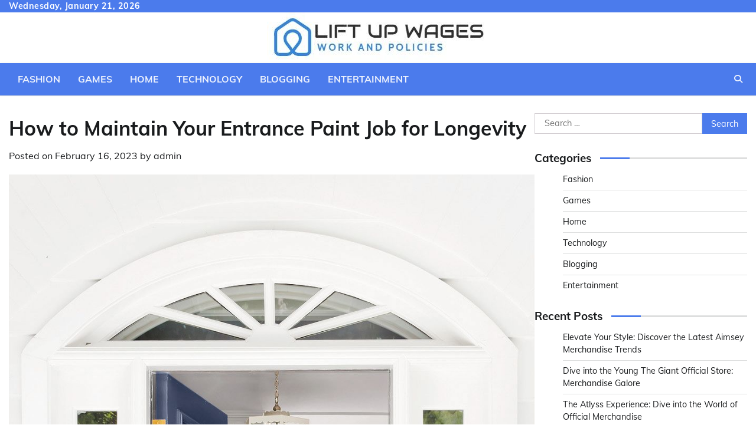

--- FILE ---
content_type: text/html; charset=UTF-8
request_url: https://liftupcawages.com/how-to-maintain-your-entrance-paint-job-for-longevity/
body_size: 9991
content:
<!doctype html>
<html lang="en-US">
<head>
	<meta charset="UTF-8">
	<meta name="viewport" content="width=device-width, initial-scale=1">
	<link rel="profile" href="https://gmpg.org/xfn/11">

	<title>How to Maintain Your Entrance Paint Job for Longevity &#8211; Lift Up Wages</title>
<meta name='robots' content='max-image-preview:large' />
<link rel="alternate" type="application/rss+xml" title="Lift Up Wages &raquo; Feed" href="https://liftupcawages.com/feed/" />
<link rel="alternate" title="oEmbed (JSON)" type="application/json+oembed" href="https://liftupcawages.com/wp-json/oembed/1.0/embed?url=https%3A%2F%2Fliftupcawages.com%2Fhow-to-maintain-your-entrance-paint-job-for-longevity%2F" />
<link rel="alternate" title="oEmbed (XML)" type="text/xml+oembed" href="https://liftupcawages.com/wp-json/oembed/1.0/embed?url=https%3A%2F%2Fliftupcawages.com%2Fhow-to-maintain-your-entrance-paint-job-for-longevity%2F&#038;format=xml" />
<style id='wp-img-auto-sizes-contain-inline-css'>
img:is([sizes=auto i],[sizes^="auto," i]){contain-intrinsic-size:3000px 1500px}
/*# sourceURL=wp-img-auto-sizes-contain-inline-css */
</style>
<style id='wp-emoji-styles-inline-css'>

	img.wp-smiley, img.emoji {
		display: inline !important;
		border: none !important;
		box-shadow: none !important;
		height: 1em !important;
		width: 1em !important;
		margin: 0 0.07em !important;
		vertical-align: -0.1em !important;
		background: none !important;
		padding: 0 !important;
	}
/*# sourceURL=wp-emoji-styles-inline-css */
</style>
<style id='wp-block-library-inline-css'>
:root{--wp-block-synced-color:#7a00df;--wp-block-synced-color--rgb:122,0,223;--wp-bound-block-color:var(--wp-block-synced-color);--wp-editor-canvas-background:#ddd;--wp-admin-theme-color:#007cba;--wp-admin-theme-color--rgb:0,124,186;--wp-admin-theme-color-darker-10:#006ba1;--wp-admin-theme-color-darker-10--rgb:0,107,160.5;--wp-admin-theme-color-darker-20:#005a87;--wp-admin-theme-color-darker-20--rgb:0,90,135;--wp-admin-border-width-focus:2px}@media (min-resolution:192dpi){:root{--wp-admin-border-width-focus:1.5px}}.wp-element-button{cursor:pointer}:root .has-very-light-gray-background-color{background-color:#eee}:root .has-very-dark-gray-background-color{background-color:#313131}:root .has-very-light-gray-color{color:#eee}:root .has-very-dark-gray-color{color:#313131}:root .has-vivid-green-cyan-to-vivid-cyan-blue-gradient-background{background:linear-gradient(135deg,#00d084,#0693e3)}:root .has-purple-crush-gradient-background{background:linear-gradient(135deg,#34e2e4,#4721fb 50%,#ab1dfe)}:root .has-hazy-dawn-gradient-background{background:linear-gradient(135deg,#faaca8,#dad0ec)}:root .has-subdued-olive-gradient-background{background:linear-gradient(135deg,#fafae1,#67a671)}:root .has-atomic-cream-gradient-background{background:linear-gradient(135deg,#fdd79a,#004a59)}:root .has-nightshade-gradient-background{background:linear-gradient(135deg,#330968,#31cdcf)}:root .has-midnight-gradient-background{background:linear-gradient(135deg,#020381,#2874fc)}:root{--wp--preset--font-size--normal:16px;--wp--preset--font-size--huge:42px}.has-regular-font-size{font-size:1em}.has-larger-font-size{font-size:2.625em}.has-normal-font-size{font-size:var(--wp--preset--font-size--normal)}.has-huge-font-size{font-size:var(--wp--preset--font-size--huge)}.has-text-align-center{text-align:center}.has-text-align-left{text-align:left}.has-text-align-right{text-align:right}.has-fit-text{white-space:nowrap!important}#end-resizable-editor-section{display:none}.aligncenter{clear:both}.items-justified-left{justify-content:flex-start}.items-justified-center{justify-content:center}.items-justified-right{justify-content:flex-end}.items-justified-space-between{justify-content:space-between}.screen-reader-text{border:0;clip-path:inset(50%);height:1px;margin:-1px;overflow:hidden;padding:0;position:absolute;width:1px;word-wrap:normal!important}.screen-reader-text:focus{background-color:#ddd;clip-path:none;color:#444;display:block;font-size:1em;height:auto;left:5px;line-height:normal;padding:15px 23px 14px;text-decoration:none;top:5px;width:auto;z-index:100000}html :where(.has-border-color){border-style:solid}html :where([style*=border-top-color]){border-top-style:solid}html :where([style*=border-right-color]){border-right-style:solid}html :where([style*=border-bottom-color]){border-bottom-style:solid}html :where([style*=border-left-color]){border-left-style:solid}html :where([style*=border-width]){border-style:solid}html :where([style*=border-top-width]){border-top-style:solid}html :where([style*=border-right-width]){border-right-style:solid}html :where([style*=border-bottom-width]){border-bottom-style:solid}html :where([style*=border-left-width]){border-left-style:solid}html :where(img[class*=wp-image-]){height:auto;max-width:100%}:where(figure){margin:0 0 1em}html :where(.is-position-sticky){--wp-admin--admin-bar--position-offset:var(--wp-admin--admin-bar--height,0px)}@media screen and (max-width:600px){html :where(.is-position-sticky){--wp-admin--admin-bar--position-offset:0px}}

/*# sourceURL=wp-block-library-inline-css */
</style><style id='global-styles-inline-css'>
:root{--wp--preset--aspect-ratio--square: 1;--wp--preset--aspect-ratio--4-3: 4/3;--wp--preset--aspect-ratio--3-4: 3/4;--wp--preset--aspect-ratio--3-2: 3/2;--wp--preset--aspect-ratio--2-3: 2/3;--wp--preset--aspect-ratio--16-9: 16/9;--wp--preset--aspect-ratio--9-16: 9/16;--wp--preset--color--black: #000000;--wp--preset--color--cyan-bluish-gray: #abb8c3;--wp--preset--color--white: #ffffff;--wp--preset--color--pale-pink: #f78da7;--wp--preset--color--vivid-red: #cf2e2e;--wp--preset--color--luminous-vivid-orange: #ff6900;--wp--preset--color--luminous-vivid-amber: #fcb900;--wp--preset--color--light-green-cyan: #7bdcb5;--wp--preset--color--vivid-green-cyan: #00d084;--wp--preset--color--pale-cyan-blue: #8ed1fc;--wp--preset--color--vivid-cyan-blue: #0693e3;--wp--preset--color--vivid-purple: #9b51e0;--wp--preset--gradient--vivid-cyan-blue-to-vivid-purple: linear-gradient(135deg,rgb(6,147,227) 0%,rgb(155,81,224) 100%);--wp--preset--gradient--light-green-cyan-to-vivid-green-cyan: linear-gradient(135deg,rgb(122,220,180) 0%,rgb(0,208,130) 100%);--wp--preset--gradient--luminous-vivid-amber-to-luminous-vivid-orange: linear-gradient(135deg,rgb(252,185,0) 0%,rgb(255,105,0) 100%);--wp--preset--gradient--luminous-vivid-orange-to-vivid-red: linear-gradient(135deg,rgb(255,105,0) 0%,rgb(207,46,46) 100%);--wp--preset--gradient--very-light-gray-to-cyan-bluish-gray: linear-gradient(135deg,rgb(238,238,238) 0%,rgb(169,184,195) 100%);--wp--preset--gradient--cool-to-warm-spectrum: linear-gradient(135deg,rgb(74,234,220) 0%,rgb(151,120,209) 20%,rgb(207,42,186) 40%,rgb(238,44,130) 60%,rgb(251,105,98) 80%,rgb(254,248,76) 100%);--wp--preset--gradient--blush-light-purple: linear-gradient(135deg,rgb(255,206,236) 0%,rgb(152,150,240) 100%);--wp--preset--gradient--blush-bordeaux: linear-gradient(135deg,rgb(254,205,165) 0%,rgb(254,45,45) 50%,rgb(107,0,62) 100%);--wp--preset--gradient--luminous-dusk: linear-gradient(135deg,rgb(255,203,112) 0%,rgb(199,81,192) 50%,rgb(65,88,208) 100%);--wp--preset--gradient--pale-ocean: linear-gradient(135deg,rgb(255,245,203) 0%,rgb(182,227,212) 50%,rgb(51,167,181) 100%);--wp--preset--gradient--electric-grass: linear-gradient(135deg,rgb(202,248,128) 0%,rgb(113,206,126) 100%);--wp--preset--gradient--midnight: linear-gradient(135deg,rgb(2,3,129) 0%,rgb(40,116,252) 100%);--wp--preset--font-size--small: 12px;--wp--preset--font-size--medium: 20px;--wp--preset--font-size--large: 36px;--wp--preset--font-size--x-large: 42px;--wp--preset--font-size--regular: 16px;--wp--preset--font-size--larger: 36px;--wp--preset--font-size--huge: 48px;--wp--preset--spacing--20: 0.44rem;--wp--preset--spacing--30: 0.67rem;--wp--preset--spacing--40: 1rem;--wp--preset--spacing--50: 1.5rem;--wp--preset--spacing--60: 2.25rem;--wp--preset--spacing--70: 3.38rem;--wp--preset--spacing--80: 5.06rem;--wp--preset--shadow--natural: 6px 6px 9px rgba(0, 0, 0, 0.2);--wp--preset--shadow--deep: 12px 12px 50px rgba(0, 0, 0, 0.4);--wp--preset--shadow--sharp: 6px 6px 0px rgba(0, 0, 0, 0.2);--wp--preset--shadow--outlined: 6px 6px 0px -3px rgb(255, 255, 255), 6px 6px rgb(0, 0, 0);--wp--preset--shadow--crisp: 6px 6px 0px rgb(0, 0, 0);}:where(.is-layout-flex){gap: 0.5em;}:where(.is-layout-grid){gap: 0.5em;}body .is-layout-flex{display: flex;}.is-layout-flex{flex-wrap: wrap;align-items: center;}.is-layout-flex > :is(*, div){margin: 0;}body .is-layout-grid{display: grid;}.is-layout-grid > :is(*, div){margin: 0;}:where(.wp-block-columns.is-layout-flex){gap: 2em;}:where(.wp-block-columns.is-layout-grid){gap: 2em;}:where(.wp-block-post-template.is-layout-flex){gap: 1.25em;}:where(.wp-block-post-template.is-layout-grid){gap: 1.25em;}.has-black-color{color: var(--wp--preset--color--black) !important;}.has-cyan-bluish-gray-color{color: var(--wp--preset--color--cyan-bluish-gray) !important;}.has-white-color{color: var(--wp--preset--color--white) !important;}.has-pale-pink-color{color: var(--wp--preset--color--pale-pink) !important;}.has-vivid-red-color{color: var(--wp--preset--color--vivid-red) !important;}.has-luminous-vivid-orange-color{color: var(--wp--preset--color--luminous-vivid-orange) !important;}.has-luminous-vivid-amber-color{color: var(--wp--preset--color--luminous-vivid-amber) !important;}.has-light-green-cyan-color{color: var(--wp--preset--color--light-green-cyan) !important;}.has-vivid-green-cyan-color{color: var(--wp--preset--color--vivid-green-cyan) !important;}.has-pale-cyan-blue-color{color: var(--wp--preset--color--pale-cyan-blue) !important;}.has-vivid-cyan-blue-color{color: var(--wp--preset--color--vivid-cyan-blue) !important;}.has-vivid-purple-color{color: var(--wp--preset--color--vivid-purple) !important;}.has-black-background-color{background-color: var(--wp--preset--color--black) !important;}.has-cyan-bluish-gray-background-color{background-color: var(--wp--preset--color--cyan-bluish-gray) !important;}.has-white-background-color{background-color: var(--wp--preset--color--white) !important;}.has-pale-pink-background-color{background-color: var(--wp--preset--color--pale-pink) !important;}.has-vivid-red-background-color{background-color: var(--wp--preset--color--vivid-red) !important;}.has-luminous-vivid-orange-background-color{background-color: var(--wp--preset--color--luminous-vivid-orange) !important;}.has-luminous-vivid-amber-background-color{background-color: var(--wp--preset--color--luminous-vivid-amber) !important;}.has-light-green-cyan-background-color{background-color: var(--wp--preset--color--light-green-cyan) !important;}.has-vivid-green-cyan-background-color{background-color: var(--wp--preset--color--vivid-green-cyan) !important;}.has-pale-cyan-blue-background-color{background-color: var(--wp--preset--color--pale-cyan-blue) !important;}.has-vivid-cyan-blue-background-color{background-color: var(--wp--preset--color--vivid-cyan-blue) !important;}.has-vivid-purple-background-color{background-color: var(--wp--preset--color--vivid-purple) !important;}.has-black-border-color{border-color: var(--wp--preset--color--black) !important;}.has-cyan-bluish-gray-border-color{border-color: var(--wp--preset--color--cyan-bluish-gray) !important;}.has-white-border-color{border-color: var(--wp--preset--color--white) !important;}.has-pale-pink-border-color{border-color: var(--wp--preset--color--pale-pink) !important;}.has-vivid-red-border-color{border-color: var(--wp--preset--color--vivid-red) !important;}.has-luminous-vivid-orange-border-color{border-color: var(--wp--preset--color--luminous-vivid-orange) !important;}.has-luminous-vivid-amber-border-color{border-color: var(--wp--preset--color--luminous-vivid-amber) !important;}.has-light-green-cyan-border-color{border-color: var(--wp--preset--color--light-green-cyan) !important;}.has-vivid-green-cyan-border-color{border-color: var(--wp--preset--color--vivid-green-cyan) !important;}.has-pale-cyan-blue-border-color{border-color: var(--wp--preset--color--pale-cyan-blue) !important;}.has-vivid-cyan-blue-border-color{border-color: var(--wp--preset--color--vivid-cyan-blue) !important;}.has-vivid-purple-border-color{border-color: var(--wp--preset--color--vivid-purple) !important;}.has-vivid-cyan-blue-to-vivid-purple-gradient-background{background: var(--wp--preset--gradient--vivid-cyan-blue-to-vivid-purple) !important;}.has-light-green-cyan-to-vivid-green-cyan-gradient-background{background: var(--wp--preset--gradient--light-green-cyan-to-vivid-green-cyan) !important;}.has-luminous-vivid-amber-to-luminous-vivid-orange-gradient-background{background: var(--wp--preset--gradient--luminous-vivid-amber-to-luminous-vivid-orange) !important;}.has-luminous-vivid-orange-to-vivid-red-gradient-background{background: var(--wp--preset--gradient--luminous-vivid-orange-to-vivid-red) !important;}.has-very-light-gray-to-cyan-bluish-gray-gradient-background{background: var(--wp--preset--gradient--very-light-gray-to-cyan-bluish-gray) !important;}.has-cool-to-warm-spectrum-gradient-background{background: var(--wp--preset--gradient--cool-to-warm-spectrum) !important;}.has-blush-light-purple-gradient-background{background: var(--wp--preset--gradient--blush-light-purple) !important;}.has-blush-bordeaux-gradient-background{background: var(--wp--preset--gradient--blush-bordeaux) !important;}.has-luminous-dusk-gradient-background{background: var(--wp--preset--gradient--luminous-dusk) !important;}.has-pale-ocean-gradient-background{background: var(--wp--preset--gradient--pale-ocean) !important;}.has-electric-grass-gradient-background{background: var(--wp--preset--gradient--electric-grass) !important;}.has-midnight-gradient-background{background: var(--wp--preset--gradient--midnight) !important;}.has-small-font-size{font-size: var(--wp--preset--font-size--small) !important;}.has-medium-font-size{font-size: var(--wp--preset--font-size--medium) !important;}.has-large-font-size{font-size: var(--wp--preset--font-size--large) !important;}.has-x-large-font-size{font-size: var(--wp--preset--font-size--x-large) !important;}
/*# sourceURL=global-styles-inline-css */
</style>

<style id='classic-theme-styles-inline-css'>
/*! This file is auto-generated */
.wp-block-button__link{color:#fff;background-color:#32373c;border-radius:9999px;box-shadow:none;text-decoration:none;padding:calc(.667em + 2px) calc(1.333em + 2px);font-size:1.125em}.wp-block-file__button{background:#32373c;color:#fff;text-decoration:none}
/*# sourceURL=/wp-includes/css/classic-themes.min.css */
</style>
<link rel='stylesheet' id='collective-news-fonts-css' href='https://liftupcawages.com/wp-content/fonts/f614426c85efefd86d23f4385c293586.css' media='all' />
<link rel='stylesheet' id='collective-news-slick-style-css' href='https://liftupcawages.com/wp-content/themes/collective-news/assets/css/slick.min.css?ver=1.8.0' media='all' />
<link rel='stylesheet' id='collective-news-fontawesome-style-css' href='https://liftupcawages.com/wp-content/themes/collective-news/assets/css/fontawesome.min.css?ver=1.8.0' media='all' />
<link rel='stylesheet' id='collective-news-endless-river-style-css' href='https://liftupcawages.com/wp-content/themes/collective-news/assets/css/endless-river.min.css?ver=1.8.0' media='all' />
<link rel='stylesheet' id='collective-news-blocks-style-css' href='https://liftupcawages.com/wp-content/themes/collective-news/assets/css/blocks.min.css?ver=6.9' media='all' />
<link rel='stylesheet' id='collective-news-style-css' href='https://liftupcawages.com/wp-content/themes/collective-news/style.css?ver=1.0.4' media='all' />
<script src="https://liftupcawages.com/wp-includes/js/jquery/jquery.min.js?ver=3.7.1" id="jquery-core-js"></script>
<script src="https://liftupcawages.com/wp-includes/js/jquery/jquery-migrate.min.js?ver=3.4.1" id="jquery-migrate-js"></script>
<link rel="https://api.w.org/" href="https://liftupcawages.com/wp-json/" /><link rel="alternate" title="JSON" type="application/json" href="https://liftupcawages.com/wp-json/wp/v2/posts/88" /><link rel="EditURI" type="application/rsd+xml" title="RSD" href="https://liftupcawages.com/xmlrpc.php?rsd" />
<meta name="generator" content="WordPress 6.9" />
<link rel="canonical" href="https://liftupcawages.com/how-to-maintain-your-entrance-paint-job-for-longevity/" />
<link rel='shortlink' href='https://liftupcawages.com/?p=88' />

<style type="text/css" id="breadcrumb-trail-css">.trail-items li:not(:last-child):after {content: "/";}</style>
	<style type="text/css">

		/* Site title and tagline color css */
		.site-title a{
			color: #000000;
		}
		.site-description {
			color: #404040;
		}
		/* End Site title and tagline color css */

		/*Typography CSS*/

		
		
		
		
	/*End Typography CSS*/

</style>

	<link rel="icon" href="https://liftupcawages.com/wp-content/uploads/2022/08/cropped-Lift-Up-Wages-1-1-150x150.jpg" sizes="32x32" />
<link rel="icon" href="https://liftupcawages.com/wp-content/uploads/2022/08/cropped-Lift-Up-Wages-1-1-300x300.jpg" sizes="192x192" />
<link rel="apple-touch-icon" href="https://liftupcawages.com/wp-content/uploads/2022/08/cropped-Lift-Up-Wages-1-1-300x300.jpg" />
<meta name="msapplication-TileImage" content="https://liftupcawages.com/wp-content/uploads/2022/08/cropped-Lift-Up-Wages-1-1-300x300.jpg" />
</head>

<body class="wp-singular post-template-default single single-post postid-88 single-format-standard wp-custom-logo wp-embed-responsive wp-theme-collective-news section-header-4 right-sidebar">
		<div id="page" class="site adore-boxed-wrapper">
		<a class="skip-link screen-reader-text" href="#primary-content">Skip to content</a>

		<div id="loader">
			<div class="loader-container">
				<div id="preloader">
					<img src="https://liftupcawages.com/wp-content/themes/collective-news/assets/loader.gif">
				</div>
			</div>
		</div><!-- #loader -->

		<header id="masthead" class="site-header">
							<div class="top-header">
					<div class="theme-wrapper">
						<div class="top-header-wrap">
							<div class="left-side">
								<div class="top-info">
									Wednesday, January 21, 2026								</div>
							</div>
							<div class="right-side">
								<div class="social-icons">
																	</div>
							</div>
						</div>
					</div>
				</div>
			
			<div class="middle-header " style="background-image: url('')">
				<div class="theme-wrapper">
										<div class="middle-header-wrap no-advertisement_image">

						<div class="site-branding">
															<div class="site-logo">
									<a href="https://liftupcawages.com/" class="custom-logo-link" rel="home"><img width="376" height="80" src="https://liftupcawages.com/wp-content/uploads/2022/08/cropped-Lift-Up-Wages-2.jpg" class="custom-logo" alt="LIFT UP WAGES" decoding="async" srcset="https://liftupcawages.com/wp-content/uploads/2022/08/cropped-Lift-Up-Wages-2.jpg 376w, https://liftupcawages.com/wp-content/uploads/2022/08/cropped-Lift-Up-Wages-2-300x64.jpg 300w" sizes="(max-width: 376px) 100vw, 376px" /></a>								</div>
													</div><!-- .site-branding -->

									</div>
			</div>
		</div>
		<div class="header-outer-wrapper">
			<div class="adore-header">
				<div class="theme-wrapper">
					<div class="header-wrapper">

						<div class="header-nav-search">
							<div class="header-navigation">
								<nav id="site-navigation" class="main-navigation">
									<button class="menu-toggle" aria-controls="primary-menu" aria-expanded="false">
										<span></span>
										<span></span>
										<span></span>
									</button>
									<div class="menu-primary-container"><ul id="primary-menu" class="menu"><li id="menu-item-9" class="menu-item menu-item-type-taxonomy menu-item-object-category menu-item-9"><a href="https://liftupcawages.com/category/fashion/">Fashion</a></li>
<li id="menu-item-10" class="menu-item menu-item-type-taxonomy menu-item-object-category menu-item-10"><a href="https://liftupcawages.com/category/games/">Games</a></li>
<li id="menu-item-75" class="menu-item menu-item-type-taxonomy menu-item-object-category menu-item-75"><a href="https://liftupcawages.com/category/home/">Home</a></li>
<li id="menu-item-76" class="menu-item menu-item-type-taxonomy menu-item-object-category menu-item-76"><a href="https://liftupcawages.com/category/technology/">Technology</a></li>
<li id="menu-item-77" class="menu-item menu-item-type-taxonomy menu-item-object-category menu-item-77"><a href="https://liftupcawages.com/category/blogging/">Blogging</a></li>
<li id="menu-item-80" class="menu-item menu-item-type-taxonomy menu-item-object-category menu-item-80"><a href="https://liftupcawages.com/category/entertainment/">Entertainment</a></li>
</ul></div>								</nav><!-- #site-navigation -->
							</div>
							<div class="header-end">
								<div class="navigation-search">
									<div class="navigation-search-wrap">
										<a href="#" title="Search" class="navigation-search-icon">
											<i class="fa fa-search"></i>
										</a>
										<div class="navigation-search-form">
											<form role="search" method="get" class="search-form" action="https://liftupcawages.com/">
				<label>
					<span class="screen-reader-text">Search for:</span>
					<input type="search" class="search-field" placeholder="Search &hellip;" value="" name="s" />
				</label>
				<input type="submit" class="search-submit" value="Search" />
			</form>										</div>
									</div>
								</div>
							</div>
						</div>
					</div>
				</div>
			</div>
		</div>
	</header><!-- #masthead -->

	<div id="primary-content" class="primary-content">

		
			<div id="content" class="site-content theme-wrapper">
				<div class="theme-wrap">

				
<main id="primary" class="site-main">

	
<article id="post-88" class="post-88 post type-post status-publish format-standard has-post-thumbnail hentry category-business tag-entrance-painting">
						<header class="entry-header">
				<h1 class="entry-title">How to Maintain Your Entrance Paint Job for Longevity</h1>			</header><!-- .entry-header -->
							<div class="entry-meta">
				<span class="posted-on">Posted on <a href="https://liftupcawages.com/how-to-maintain-your-entrance-paint-job-for-longevity/" rel="bookmark"><time class="entry-date published" datetime="2023-02-16T07:47:27+00:00">February 16, 2023</time><time class="updated" datetime="2023-02-28T07:48:30+00:00">February 28, 2023</time></a></span><span class="byline"> by <span class="author vcard"><a class="url fn n" href="https://liftupcawages.com/author/admin/">admin</a></span></span>			</div><!-- .entry-meta -->
				
	
		<div class="post-thumbnail">
			<img width="1000" height="1452" src="https://liftupcawages.com/wp-content/uploads/2023/02/entrance-painting-11.jpg" class="attachment-post-thumbnail size-post-thumbnail wp-post-image" alt="How to Maintain Your Entrance Paint Job for Longevity" decoding="async" fetchpriority="high" srcset="https://liftupcawages.com/wp-content/uploads/2023/02/entrance-painting-11.jpg 1000w, https://liftupcawages.com/wp-content/uploads/2023/02/entrance-painting-11-207x300.jpg 207w, https://liftupcawages.com/wp-content/uploads/2023/02/entrance-painting-11-705x1024.jpg 705w, https://liftupcawages.com/wp-content/uploads/2023/02/entrance-painting-11-768x1115.jpg 768w" sizes="(max-width: 1000px) 100vw, 1000px" />		</div><!-- .post-thumbnail -->

		
		<div class="entry-content">
			<p style="text-align: justify;">Match the type of paint you use to the surface material: wood, metal, plastic, and more. Not priming and/or sealing the surface before painting. This will protect the wood against future water damage and provide a lasting finish. Painting over old paint or graffiti. If there are any problems with the original paint or graffiti on the doorframe, fix them before painting by sanding down any rough areas and then applying a new coat of paint or an appropriate sealant. Using the wrong type of brush or sprayer. When considering a painting to enter into a juried exhibition, always do your research. There are many different types of paintings and it is important to select the right one for your particular exhibition.</p>
<p style="text-align: justify;">Here are some common painting mistakes to avoid: Choosing a painting that is too small: A painting that is too small may not be well received by judges. They may feel as if you did not spend enough time on the piece or that there is not enough depth to the work. A good rule of thumb is to choose <a href='https://www.colomba.bg/usluga/boqdisvane-remont-na-vhodove/'><strong>фирми за боядисване на входове</strong></a> a painting that is at least twice the size of the frame it will be displayed in. Picking an overused or clich&eacute;d subject: If you are submitting a landscape, for example, don&rsquo;t submit a sunset; try something new and interesting instead. Judges love surprises! Not tailoring your work to the specific exhibition: When you submit your work, make sure to specify what type of exhibit it will be displayed in (landscape, still life, etc.), as well as what themes or styles should be used.</p>
<p style="text-align: justify;">This will help ensure that your work fits in with the rest of the submissions and looks its best on display. Failing to properly label and date your artwork: It&rsquo;s important that all artwork is properly labeled with information such as title, artist name, medium and date. When looking for a good artist to paint your entrance or any other painted wall, it is important to do your research. Here are some common mistakes to avoid when hiring an artist: Not Considering the Price Point <br />It&#8217;s important to consider the price point of the artist you are considering. You don&#8217;t want to end up spending too much money on a painting that won&#8217;t look great. Try to find an artist who offers affordable rates without sacrificing quality.</p>
		</div><!-- .entry-content -->
	<footer class="entry-footer">
		<span class="cat-links">Posted in <a href="https://liftupcawages.com/category/business/" rel="category tag">Business</a></span><span class="tags-links">Tagged <a href="https://liftupcawages.com/tag/entrance-painting/" rel="tag">entrance painting</a></span>	</footer><!-- .entry-footer -->
</article><!-- #post-88 -->

	<nav class="navigation post-navigation" aria-label="Posts">
		<h2 class="screen-reader-text">Post navigation</h2>
		<div class="nav-links"><div class="nav-previous"><a href="https://liftupcawages.com/cbd-oil-a-natural-way-to-improve-your-cats-health/" rel="prev"><span class="nav-subtitle">Previous:</span> <span class="nav-title">CBD Oil: A Natural Way to Improve Your Cat’s Health</span></a></div><div class="nav-next"><a href="https://liftupcawages.com/the-benefits-of-botox-for-migraine-relief-and-prevention/" rel="next"><span class="nav-subtitle">Next:</span> <span class="nav-title">The Benefits of Botox for Migraine Relief and Prevention</span></a></div></div>
	</nav>					<div class="related-posts">
						<h2>Related Posts</h2>
						<div class="theme-archive-layout grid-layout grid-column-3">
															<article id="post-108" class="post-108 post type-post status-publish format-standard has-post-thumbnail hentry category-business tag-pvc-sheet">
									<div class="post-item post-grid">
										<div class="post-item-image">
											
		<div class="post-thumbnail">
			<img width="800" height="800" src="https://liftupcawages.com/wp-content/uploads/2023/03/3-2.jpg" class="attachment-post-thumbnail size-post-thumbnail wp-post-image" alt="" decoding="async" srcset="https://liftupcawages.com/wp-content/uploads/2023/03/3-2.jpg 800w, https://liftupcawages.com/wp-content/uploads/2023/03/3-2-300x300.jpg 300w, https://liftupcawages.com/wp-content/uploads/2023/03/3-2-150x150.jpg 150w, https://liftupcawages.com/wp-content/uploads/2023/03/3-2-768x768.jpg 768w" sizes="(max-width: 800px) 100vw, 800px" />		</div><!-- .post-thumbnail -->

												</div>
										<div class="post-item-content">
											<div class="entry-cat no-bg">
												<ul class="post-categories">
	<li><a href="https://liftupcawages.com/category/business/" rel="category tag">Business</a></li></ul>											</div>
											<h2 class="entry-title"><a href="https://liftupcawages.com/the-versatility-of-pvc-sheet-exploring-its-many-applications/" rel="bookmark">The Versatility of PVC Sheet: Exploring its Many Applications</a></h2>											<ul class="entry-meta">
												<li class="post-author"> <a href="https://liftupcawages.com/author/admin/">admin</a></li>
												<li class="post-date"> <span class="far fa-calendar-alt"></span>March 8, 2023</li>
												<li class="post-comment"> <span class="far fa-comment"></span>0</li>
											</ul>
											<div class="post-content">
												<p>PVC, or polyvinyl chloride, is a synthetic plastic polymer that has become increasingly popular over [&hellip;]</p>
											</div><!-- post-content -->
										</div>
									</div>
								</article>
																<article id="post-148" class="post-148 post type-post status-publish format-standard has-post-thumbnail hentry category-business tag-copy-trading">
									<div class="post-item post-grid">
										<div class="post-item-image">
											
		<div class="post-thumbnail">
			<img width="259" height="194" src="https://liftupcawages.com/wp-content/uploads/2023/04/copy-trading-43.jpg" class="attachment-post-thumbnail size-post-thumbnail wp-post-image" alt="Copy Trading Tips and Tricks for Beginners" decoding="async" />		</div><!-- .post-thumbnail -->

												</div>
										<div class="post-item-content">
											<div class="entry-cat no-bg">
												<ul class="post-categories">
	<li><a href="https://liftupcawages.com/category/business/" rel="category tag">Business</a></li></ul>											</div>
											<h2 class="entry-title"><a href="https://liftupcawages.com/copy-trading-tips-and-tricks-for-beginners/" rel="bookmark">Copy Trading Tips and Tricks for Beginners</a></h2>											<ul class="entry-meta">
												<li class="post-author"> <a href="https://liftupcawages.com/author/admin/">admin</a></li>
												<li class="post-date"> <span class="far fa-calendar-alt"></span>April 25, 2023</li>
												<li class="post-comment"> <span class="far fa-comment"></span>0</li>
											</ul>
											<div class="post-content">
												<p>Additionally, if the trader you are copying makes a trade that is not profitable, you [&hellip;]</p>
											</div><!-- post-content -->
										</div>
									</div>
								</article>
																<article id="post-145" class="post-145 post type-post status-publish format-standard has-post-thumbnail hentry category-business tag-moneyamped">
									<div class="post-item post-grid">
										<div class="post-item-image">
											
		<div class="post-thumbnail">
			<img width="512" height="369" src="https://liftupcawages.com/wp-content/uploads/2023/04/MoneyAmped-4.png" class="attachment-post-thumbnail size-post-thumbnail wp-post-image" alt="MoneyAmped: The Key to Your Financial Growth" decoding="async" loading="lazy" srcset="https://liftupcawages.com/wp-content/uploads/2023/04/MoneyAmped-4.png 512w, https://liftupcawages.com/wp-content/uploads/2023/04/MoneyAmped-4-300x216.png 300w" sizes="auto, (max-width: 512px) 100vw, 512px" />		</div><!-- .post-thumbnail -->

												</div>
										<div class="post-item-content">
											<div class="entry-cat no-bg">
												<ul class="post-categories">
	<li><a href="https://liftupcawages.com/category/business/" rel="category tag">Business</a></li></ul>											</div>
											<h2 class="entry-title"><a href="https://liftupcawages.com/moneyamped-the-key-to-your-financial-growth/" rel="bookmark">MoneyAmped: The Key to Your Financial Growth</a></h2>											<ul class="entry-meta">
												<li class="post-author"> <a href="https://liftupcawages.com/author/admin/">admin</a></li>
												<li class="post-date"> <span class="far fa-calendar-alt"></span>April 26, 2023</li>
												<li class="post-comment"> <span class="far fa-comment"></span>0</li>
											</ul>
											<div class="post-content">
												<p>These tools help users understand their debt and create a plan to pay it off. [&hellip;]</p>
											</div><!-- post-content -->
										</div>
									</div>
								</article>
														</div>
					</div>
					
	</main><!-- #main -->

	
<aside id="secondary" class="widget-area">
	<section id="search-2" class="widget widget_search"><form role="search" method="get" class="search-form" action="https://liftupcawages.com/">
				<label>
					<span class="screen-reader-text">Search for:</span>
					<input type="search" class="search-field" placeholder="Search &hellip;" value="" name="s" />
				</label>
				<input type="submit" class="search-submit" value="Search" />
			</form></section><section id="nav_menu-2" class="widget widget_nav_menu"><h2 class="widget-title">Categories</h2><div class="menu-primary-container"><ul id="menu-primary" class="menu"><li class="menu-item menu-item-type-taxonomy menu-item-object-category menu-item-9"><a href="https://liftupcawages.com/category/fashion/">Fashion</a></li>
<li class="menu-item menu-item-type-taxonomy menu-item-object-category menu-item-10"><a href="https://liftupcawages.com/category/games/">Games</a></li>
<li class="menu-item menu-item-type-taxonomy menu-item-object-category menu-item-75"><a href="https://liftupcawages.com/category/home/">Home</a></li>
<li class="menu-item menu-item-type-taxonomy menu-item-object-category menu-item-76"><a href="https://liftupcawages.com/category/technology/">Technology</a></li>
<li class="menu-item menu-item-type-taxonomy menu-item-object-category menu-item-77"><a href="https://liftupcawages.com/category/blogging/">Blogging</a></li>
<li class="menu-item menu-item-type-taxonomy menu-item-object-category menu-item-80"><a href="https://liftupcawages.com/category/entertainment/">Entertainment</a></li>
</ul></div></section>
		<section id="recent-posts-2" class="widget widget_recent_entries">
		<h2 class="widget-title">Recent Posts</h2>
		<ul>
											<li>
					<a href="https://liftupcawages.com/elevate-your-style-discover-the-latest-aimsey-merchandise-trends/">Elevate Your Style: Discover the Latest Aimsey Merchandise Trends</a>
									</li>
											<li>
					<a href="https://liftupcawages.com/dive-into-the-young-the-giant-official-store-merchandise-galore/">Dive into the Young The Giant Official Store: Merchandise Galore</a>
									</li>
											<li>
					<a href="https://liftupcawages.com/the-atlyss-experience-dive-into-the-world-of-official-merchandise/">The Atlyss Experience: Dive into the World of Official Merchandise</a>
									</li>
											<li>
					<a href="https://liftupcawages.com/exploring-the-night-of-the-living-cat-official-shop-where-style-meets-kitty-charm/">Exploring the Night Of The Living Cat Official Shop: Where Style Meets Kitty Charm</a>
									</li>
											<li>
					<a href="https://liftupcawages.com/pubg-merch-elevate-your-gaming-experience-with-official-store-finds/">PUBG Merch: Elevate Your Gaming Experience with Official Store Finds</a>
									</li>
					</ul>

		</section></aside><!-- #secondary -->

</div>

</div>
</div><!-- #content -->

	
<footer id="colophon" class="site-footer">
	<div class="bottom-footer">
	<div class="theme-wrapper">
		<div class="bottom-footer-info">
			<div class="site-info">
				<span>
					Copyright &copy; 2026 <a href="https://liftupcawages.com/">Lift Up Wages</a>					 | Theme: Collective News By <a target="_blank" href="https://adorethemes.com/">Adore Themes</a>.				</span>	
			</div><!-- .site-info -->
		</div>
	</div>
</div>

</footer><!-- #colophon -->

	<a href="#" id="scroll-to-top" class="collective-news-scroll-to-top"><i class="fas fa-chevron-up"></i></a>		

</div><!-- #page -->

<script type="speculationrules">
{"prefetch":[{"source":"document","where":{"and":[{"href_matches":"/*"},{"not":{"href_matches":["/wp-*.php","/wp-admin/*","/wp-content/uploads/*","/wp-content/*","/wp-content/plugins/*","/wp-content/themes/collective-news/*","/*\\?(.+)"]}},{"not":{"selector_matches":"a[rel~=\"nofollow\"]"}},{"not":{"selector_matches":".no-prefetch, .no-prefetch a"}}]},"eagerness":"conservative"}]}
</script>
<script src="https://liftupcawages.com/wp-content/themes/collective-news/assets/js/navigation.min.js?ver=1.0.4" id="collective-news-navigation-js"></script>
<script src="https://liftupcawages.com/wp-content/themes/collective-news/assets/js/slick.min.js?ver=1.8.0" id="collective-news-slick-script-js"></script>
<script src="https://liftupcawages.com/wp-content/themes/collective-news/assets/js/endless-river.min.js?ver=1.8.0" id="collective-news-endless-river-script-js"></script>
<script src="https://liftupcawages.com/wp-content/themes/collective-news/assets/js/custom.min.js?ver=1.0.4" id="collective-news-custom-script-js"></script>
<script id="wp-emoji-settings" type="application/json">
{"baseUrl":"https://s.w.org/images/core/emoji/17.0.2/72x72/","ext":".png","svgUrl":"https://s.w.org/images/core/emoji/17.0.2/svg/","svgExt":".svg","source":{"concatemoji":"https://liftupcawages.com/wp-includes/js/wp-emoji-release.min.js?ver=6.9"}}
</script>
<script type="module">
/*! This file is auto-generated */
const a=JSON.parse(document.getElementById("wp-emoji-settings").textContent),o=(window._wpemojiSettings=a,"wpEmojiSettingsSupports"),s=["flag","emoji"];function i(e){try{var t={supportTests:e,timestamp:(new Date).valueOf()};sessionStorage.setItem(o,JSON.stringify(t))}catch(e){}}function c(e,t,n){e.clearRect(0,0,e.canvas.width,e.canvas.height),e.fillText(t,0,0);t=new Uint32Array(e.getImageData(0,0,e.canvas.width,e.canvas.height).data);e.clearRect(0,0,e.canvas.width,e.canvas.height),e.fillText(n,0,0);const a=new Uint32Array(e.getImageData(0,0,e.canvas.width,e.canvas.height).data);return t.every((e,t)=>e===a[t])}function p(e,t){e.clearRect(0,0,e.canvas.width,e.canvas.height),e.fillText(t,0,0);var n=e.getImageData(16,16,1,1);for(let e=0;e<n.data.length;e++)if(0!==n.data[e])return!1;return!0}function u(e,t,n,a){switch(t){case"flag":return n(e,"\ud83c\udff3\ufe0f\u200d\u26a7\ufe0f","\ud83c\udff3\ufe0f\u200b\u26a7\ufe0f")?!1:!n(e,"\ud83c\udde8\ud83c\uddf6","\ud83c\udde8\u200b\ud83c\uddf6")&&!n(e,"\ud83c\udff4\udb40\udc67\udb40\udc62\udb40\udc65\udb40\udc6e\udb40\udc67\udb40\udc7f","\ud83c\udff4\u200b\udb40\udc67\u200b\udb40\udc62\u200b\udb40\udc65\u200b\udb40\udc6e\u200b\udb40\udc67\u200b\udb40\udc7f");case"emoji":return!a(e,"\ud83e\u1fac8")}return!1}function f(e,t,n,a){let r;const o=(r="undefined"!=typeof WorkerGlobalScope&&self instanceof WorkerGlobalScope?new OffscreenCanvas(300,150):document.createElement("canvas")).getContext("2d",{willReadFrequently:!0}),s=(o.textBaseline="top",o.font="600 32px Arial",{});return e.forEach(e=>{s[e]=t(o,e,n,a)}),s}function r(e){var t=document.createElement("script");t.src=e,t.defer=!0,document.head.appendChild(t)}a.supports={everything:!0,everythingExceptFlag:!0},new Promise(t=>{let n=function(){try{var e=JSON.parse(sessionStorage.getItem(o));if("object"==typeof e&&"number"==typeof e.timestamp&&(new Date).valueOf()<e.timestamp+604800&&"object"==typeof e.supportTests)return e.supportTests}catch(e){}return null}();if(!n){if("undefined"!=typeof Worker&&"undefined"!=typeof OffscreenCanvas&&"undefined"!=typeof URL&&URL.createObjectURL&&"undefined"!=typeof Blob)try{var e="postMessage("+f.toString()+"("+[JSON.stringify(s),u.toString(),c.toString(),p.toString()].join(",")+"));",a=new Blob([e],{type:"text/javascript"});const r=new Worker(URL.createObjectURL(a),{name:"wpTestEmojiSupports"});return void(r.onmessage=e=>{i(n=e.data),r.terminate(),t(n)})}catch(e){}i(n=f(s,u,c,p))}t(n)}).then(e=>{for(const n in e)a.supports[n]=e[n],a.supports.everything=a.supports.everything&&a.supports[n],"flag"!==n&&(a.supports.everythingExceptFlag=a.supports.everythingExceptFlag&&a.supports[n]);var t;a.supports.everythingExceptFlag=a.supports.everythingExceptFlag&&!a.supports.flag,a.supports.everything||((t=a.source||{}).concatemoji?r(t.concatemoji):t.wpemoji&&t.twemoji&&(r(t.twemoji),r(t.wpemoji)))});
//# sourceURL=https://liftupcawages.com/wp-includes/js/wp-emoji-loader.min.js
</script>

</body>
</html>


<!-- Page cached by LiteSpeed Cache 7.1 on 2026-01-21 12:07:33 -->